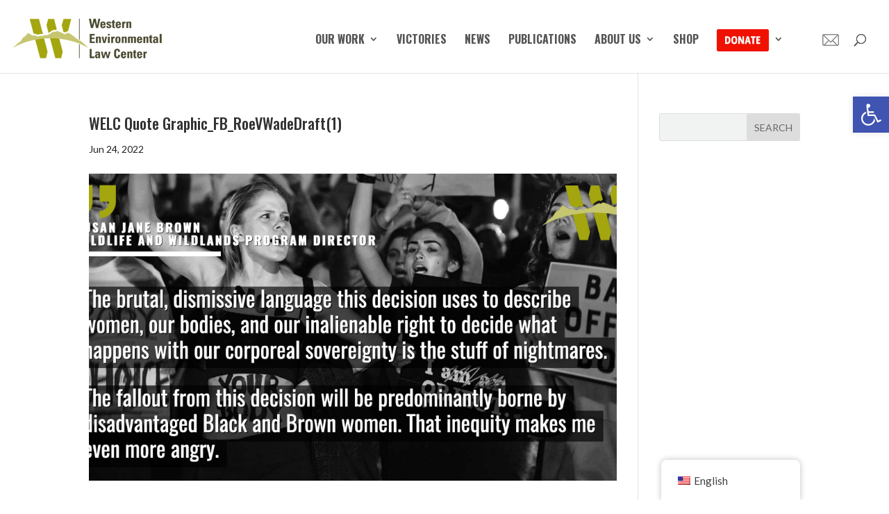

--- FILE ---
content_type: text/html; charset=UTF-8
request_url: https://westernlaw.org/supreme-court-aborts-its-credibility/welc-quote-graphic_fb_roevwadedraft1/
body_size: 15132
content:
<!DOCTYPE html>
<html lang="en-US">
<head>
	<meta charset="UTF-8" />
<meta http-equiv="X-UA-Compatible" content="IE=edge">
	<link rel="pingback" href="https://westernlaw.org/xmlrpc.php" />

	<script type="text/javascript">
		document.documentElement.className = 'js';
	</script>

	<meta name='robots' content='index, follow, max-image-preview:large, max-snippet:-1, max-video-preview:-1' />
<script type="text/javascript">
			let jqueryParams=[],jQuery=function(r){return jqueryParams=[...jqueryParams,r],jQuery},$=function(r){return jqueryParams=[...jqueryParams,r],$};window.jQuery=jQuery,window.$=jQuery;let customHeadScripts=!1;jQuery.fn=jQuery.prototype={},$.fn=jQuery.prototype={},jQuery.noConflict=function(r){if(window.jQuery)return jQuery=window.jQuery,$=window.jQuery,customHeadScripts=!0,jQuery.noConflict},jQuery.ready=function(r){jqueryParams=[...jqueryParams,r]},$.ready=function(r){jqueryParams=[...jqueryParams,r]},jQuery.load=function(r){jqueryParams=[...jqueryParams,r]},$.load=function(r){jqueryParams=[...jqueryParams,r]},jQuery.fn.ready=function(r){jqueryParams=[...jqueryParams,r]},$.fn.ready=function(r){jqueryParams=[...jqueryParams,r]};</script>
	<!-- This site is optimized with the Yoast SEO plugin v26.7 - https://yoast.com/wordpress/plugins/seo/ -->
	<title>WELC Quote Graphic_FB_RoeVWadeDraft(1)</title>
	<link rel="canonical" href="https://westernlaw.org/supreme-court-aborts-its-credibility/welc-quote-graphic_fb_roevwadedraft1/" />
	<meta property="og:locale" content="en_US" />
	<meta property="og:type" content="article" />
	<meta property="og:title" content="WELC Quote Graphic_FB_RoeVWadeDraft(1)" />
	<meta property="og:url" content="https://westernlaw.org/supreme-court-aborts-its-credibility/welc-quote-graphic_fb_roevwadedraft1/" />
	<meta property="og:site_name" content="Western Environmental Law Center" />
	<meta property="article:publisher" content="https://www.facebook.com/westernlaw/" />
	<meta property="article:modified_time" content="2022-06-24T14:27:20+00:00" />
	<meta property="og:image" content="https://westernlaw.org/supreme-court-aborts-its-credibility/welc-quote-graphic_fb_roevwadedraft1" />
	<meta property="og:image:width" content="1200" />
	<meta property="og:image:height" content="628" />
	<meta property="og:image:type" content="image/png" />
	<meta name="twitter:card" content="summary_large_image" />
	<meta name="twitter:site" content="@westernlaw" />
	<script type="application/ld+json" class="yoast-schema-graph">{"@context":"https://schema.org","@graph":[{"@type":"WebPage","@id":"https://westernlaw.org/supreme-court-aborts-its-credibility/welc-quote-graphic_fb_roevwadedraft1/","url":"https://westernlaw.org/supreme-court-aborts-its-credibility/welc-quote-graphic_fb_roevwadedraft1/","name":"WELC Quote Graphic_FB_RoeVWadeDraft(1)","isPartOf":{"@id":"https://westernlaw.org/#website"},"primaryImageOfPage":{"@id":"https://westernlaw.org/supreme-court-aborts-its-credibility/welc-quote-graphic_fb_roevwadedraft1/#primaryimage"},"image":{"@id":"https://westernlaw.org/supreme-court-aborts-its-credibility/welc-quote-graphic_fb_roevwadedraft1/#primaryimage"},"thumbnailUrl":"https://westernlaw.org/wp-content/uploads/2022/06/WELC-Quote-Graphic_FB_RoeVWadeDraft1.png","datePublished":"2022-06-24T14:27:09+00:00","dateModified":"2022-06-24T14:27:20+00:00","breadcrumb":{"@id":"https://westernlaw.org/supreme-court-aborts-its-credibility/welc-quote-graphic_fb_roevwadedraft1/#breadcrumb"},"inLanguage":"en-US","potentialAction":[{"@type":"ReadAction","target":["https://westernlaw.org/supreme-court-aborts-its-credibility/welc-quote-graphic_fb_roevwadedraft1/"]}]},{"@type":"ImageObject","inLanguage":"en-US","@id":"https://westernlaw.org/supreme-court-aborts-its-credibility/welc-quote-graphic_fb_roevwadedraft1/#primaryimage","url":"https://westernlaw.org/wp-content/uploads/2022/06/WELC-Quote-Graphic_FB_RoeVWadeDraft1.png","contentUrl":"https://westernlaw.org/wp-content/uploads/2022/06/WELC-Quote-Graphic_FB_RoeVWadeDraft1.png","width":1200,"height":628,"caption":"“The brutal, dismissive language this decision uses to describe women, our bodies, and our inalienable right to decide what happens with our corporeal sovereignty is the stuff of nightmares,” said Susan Jane Brown, Wildlands and Wildlife Program director at the Western Environmental Law Center. “The fallout from this decision will be predominantly borne by disadvantaged Black and Brown women. That inequity makes me even more angry.”"},{"@type":"BreadcrumbList","@id":"https://westernlaw.org/supreme-court-aborts-its-credibility/welc-quote-graphic_fb_roevwadedraft1/#breadcrumb","itemListElement":[{"@type":"ListItem","position":1,"name":"Home","item":"https://westernlaw.org/"},{"@type":"ListItem","position":2,"name":"Supreme Court aborts its credibility","item":"https://westernlaw.org/supreme-court-aborts-its-credibility/"},{"@type":"ListItem","position":3,"name":"WELC Quote Graphic_FB_RoeVWadeDraft(1)"}]},{"@type":"WebSite","@id":"https://westernlaw.org/#website","url":"https://westernlaw.org/","name":"Western Environmental Law Center","description":"Defending the West","publisher":{"@id":"https://westernlaw.org/#organization"},"potentialAction":[{"@type":"SearchAction","target":{"@type":"EntryPoint","urlTemplate":"https://westernlaw.org/?s={search_term_string}"},"query-input":{"@type":"PropertyValueSpecification","valueRequired":true,"valueName":"search_term_string"}}],"inLanguage":"en-US"},{"@type":"Organization","@id":"https://westernlaw.org/#organization","name":"Western Environmental Law Center","url":"https://westernlaw.org/","logo":{"@type":"ImageObject","inLanguage":"en-US","@id":"https://westernlaw.org/#/schema/logo/image/","url":"https://westernlaw.org/wp-content/uploads/2017/03/WELC-logo-600-1.png","contentUrl":"https://westernlaw.org/wp-content/uploads/2017/03/WELC-logo-600-1.png","width":600,"height":600,"caption":"Western Environmental Law Center"},"image":{"@id":"https://westernlaw.org/#/schema/logo/image/"},"sameAs":["https://www.facebook.com/westernlaw/","https://x.com/westernlaw","https://www.instagram.com/welc_org/"]}]}</script>
	<!-- / Yoast SEO plugin. -->


<script type='application/javascript'  id='pys-version-script'>console.log('PixelYourSite Free version 11.1.5.2');</script>
<link rel='dns-prefetch' href='//fonts.googleapis.com' />
<link rel="alternate" type="application/rss+xml" title="Western Environmental Law Center &raquo; Feed" href="https://westernlaw.org/feed/" />
<link rel="alternate" type="application/rss+xml" title="Western Environmental Law Center &raquo; Comments Feed" href="https://westernlaw.org/comments/feed/" />
<link rel="alternate" title="oEmbed (JSON)" type="application/json+oembed" href="https://westernlaw.org/wp-json/oembed/1.0/embed?url=https%3A%2F%2Fwesternlaw.org%2Fsupreme-court-aborts-its-credibility%2Fwelc-quote-graphic_fb_roevwadedraft1%2F" />
<link rel="alternate" title="oEmbed (XML)" type="text/xml+oembed" href="https://westernlaw.org/wp-json/oembed/1.0/embed?url=https%3A%2F%2Fwesternlaw.org%2Fsupreme-court-aborts-its-credibility%2Fwelc-quote-graphic_fb_roevwadedraft1%2F&#038;format=xml" />
		<!-- This site uses the Google Analytics by MonsterInsights plugin v9.11.1 - Using Analytics tracking - https://www.monsterinsights.com/ -->
							<script src="//www.googletagmanager.com/gtag/js?id=G-F815ZDTR7L"  data-cfasync="false" data-wpfc-render="false" type="text/javascript" async></script>
			<script data-cfasync="false" data-wpfc-render="false" type="text/javascript">
				var mi_version = '9.11.1';
				var mi_track_user = true;
				var mi_no_track_reason = '';
								var MonsterInsightsDefaultLocations = {"page_location":"https:\/\/westernlaw.org\/supreme-court-aborts-its-credibility\/welc-quote-graphic_fb_roevwadedraft1\/"};
								if ( typeof MonsterInsightsPrivacyGuardFilter === 'function' ) {
					var MonsterInsightsLocations = (typeof MonsterInsightsExcludeQuery === 'object') ? MonsterInsightsPrivacyGuardFilter( MonsterInsightsExcludeQuery ) : MonsterInsightsPrivacyGuardFilter( MonsterInsightsDefaultLocations );
				} else {
					var MonsterInsightsLocations = (typeof MonsterInsightsExcludeQuery === 'object') ? MonsterInsightsExcludeQuery : MonsterInsightsDefaultLocations;
				}

								var disableStrs = [
										'ga-disable-G-F815ZDTR7L',
									];

				/* Function to detect opted out users */
				function __gtagTrackerIsOptedOut() {
					for (var index = 0; index < disableStrs.length; index++) {
						if (document.cookie.indexOf(disableStrs[index] + '=true') > -1) {
							return true;
						}
					}

					return false;
				}

				/* Disable tracking if the opt-out cookie exists. */
				if (__gtagTrackerIsOptedOut()) {
					for (var index = 0; index < disableStrs.length; index++) {
						window[disableStrs[index]] = true;
					}
				}

				/* Opt-out function */
				function __gtagTrackerOptout() {
					for (var index = 0; index < disableStrs.length; index++) {
						document.cookie = disableStrs[index] + '=true; expires=Thu, 31 Dec 2099 23:59:59 UTC; path=/';
						window[disableStrs[index]] = true;
					}
				}

				if ('undefined' === typeof gaOptout) {
					function gaOptout() {
						__gtagTrackerOptout();
					}
				}
								window.dataLayer = window.dataLayer || [];

				window.MonsterInsightsDualTracker = {
					helpers: {},
					trackers: {},
				};
				if (mi_track_user) {
					function __gtagDataLayer() {
						dataLayer.push(arguments);
					}

					function __gtagTracker(type, name, parameters) {
						if (!parameters) {
							parameters = {};
						}

						if (parameters.send_to) {
							__gtagDataLayer.apply(null, arguments);
							return;
						}

						if (type === 'event') {
														parameters.send_to = monsterinsights_frontend.v4_id;
							var hookName = name;
							if (typeof parameters['event_category'] !== 'undefined') {
								hookName = parameters['event_category'] + ':' + name;
							}

							if (typeof MonsterInsightsDualTracker.trackers[hookName] !== 'undefined') {
								MonsterInsightsDualTracker.trackers[hookName](parameters);
							} else {
								__gtagDataLayer('event', name, parameters);
							}
							
						} else {
							__gtagDataLayer.apply(null, arguments);
						}
					}

					__gtagTracker('js', new Date());
					__gtagTracker('set', {
						'developer_id.dZGIzZG': true,
											});
					if ( MonsterInsightsLocations.page_location ) {
						__gtagTracker('set', MonsterInsightsLocations);
					}
										__gtagTracker('config', 'G-F815ZDTR7L', {"forceSSL":"true","link_attribution":"true"} );
										window.gtag = __gtagTracker;										(function () {
						/* https://developers.google.com/analytics/devguides/collection/analyticsjs/ */
						/* ga and __gaTracker compatibility shim. */
						var noopfn = function () {
							return null;
						};
						var newtracker = function () {
							return new Tracker();
						};
						var Tracker = function () {
							return null;
						};
						var p = Tracker.prototype;
						p.get = noopfn;
						p.set = noopfn;
						p.send = function () {
							var args = Array.prototype.slice.call(arguments);
							args.unshift('send');
							__gaTracker.apply(null, args);
						};
						var __gaTracker = function () {
							var len = arguments.length;
							if (len === 0) {
								return;
							}
							var f = arguments[len - 1];
							if (typeof f !== 'object' || f === null || typeof f.hitCallback !== 'function') {
								if ('send' === arguments[0]) {
									var hitConverted, hitObject = false, action;
									if ('event' === arguments[1]) {
										if ('undefined' !== typeof arguments[3]) {
											hitObject = {
												'eventAction': arguments[3],
												'eventCategory': arguments[2],
												'eventLabel': arguments[4],
												'value': arguments[5] ? arguments[5] : 1,
											}
										}
									}
									if ('pageview' === arguments[1]) {
										if ('undefined' !== typeof arguments[2]) {
											hitObject = {
												'eventAction': 'page_view',
												'page_path': arguments[2],
											}
										}
									}
									if (typeof arguments[2] === 'object') {
										hitObject = arguments[2];
									}
									if (typeof arguments[5] === 'object') {
										Object.assign(hitObject, arguments[5]);
									}
									if ('undefined' !== typeof arguments[1].hitType) {
										hitObject = arguments[1];
										if ('pageview' === hitObject.hitType) {
											hitObject.eventAction = 'page_view';
										}
									}
									if (hitObject) {
										action = 'timing' === arguments[1].hitType ? 'timing_complete' : hitObject.eventAction;
										hitConverted = mapArgs(hitObject);
										__gtagTracker('event', action, hitConverted);
									}
								}
								return;
							}

							function mapArgs(args) {
								var arg, hit = {};
								var gaMap = {
									'eventCategory': 'event_category',
									'eventAction': 'event_action',
									'eventLabel': 'event_label',
									'eventValue': 'event_value',
									'nonInteraction': 'non_interaction',
									'timingCategory': 'event_category',
									'timingVar': 'name',
									'timingValue': 'value',
									'timingLabel': 'event_label',
									'page': 'page_path',
									'location': 'page_location',
									'title': 'page_title',
									'referrer' : 'page_referrer',
								};
								for (arg in args) {
																		if (!(!args.hasOwnProperty(arg) || !gaMap.hasOwnProperty(arg))) {
										hit[gaMap[arg]] = args[arg];
									} else {
										hit[arg] = args[arg];
									}
								}
								return hit;
							}

							try {
								f.hitCallback();
							} catch (ex) {
							}
						};
						__gaTracker.create = newtracker;
						__gaTracker.getByName = newtracker;
						__gaTracker.getAll = function () {
							return [];
						};
						__gaTracker.remove = noopfn;
						__gaTracker.loaded = true;
						window['__gaTracker'] = __gaTracker;
					})();
									} else {
										console.log("");
					(function () {
						function __gtagTracker() {
							return null;
						}

						window['__gtagTracker'] = __gtagTracker;
						window['gtag'] = __gtagTracker;
					})();
									}
			</script>
							<!-- / Google Analytics by MonsterInsights -->
		<meta content="Divi-child v." name="generator"/><link rel='stylesheet' id='wp-components-css' href='https://westernlaw.org/wp-includes/css/dist/components/style.min.css?ver=6.9' type='text/css' media='all' />
<link rel='stylesheet' id='wp-preferences-css' href='https://westernlaw.org/wp-includes/css/dist/preferences/style.min.css?ver=6.9' type='text/css' media='all' />
<link rel='stylesheet' id='wp-block-editor-css' href='https://westernlaw.org/wp-includes/css/dist/block-editor/style.min.css?ver=6.9' type='text/css' media='all' />
<link rel='stylesheet' id='popup-maker-block-library-style-css' href='https://westernlaw.org/wp-content/plugins/popup-maker/dist/packages/block-library-style.css?ver=dbea705cfafe089d65f1' type='text/css' media='all' />
<link rel='stylesheet' id='contact-form-7-css' href='https://westernlaw.org/wp-content/plugins/contact-form-7/includes/css/styles.css?ver=6.1.4' type='text/css' media='all' />
<link rel='stylesheet' id='email-subscribers-css' href='https://westernlaw.org/wp-content/plugins/email-subscribers/lite/public/css/email-subscribers-public.css?ver=5.9.14' type='text/css' media='all' />
<link rel='stylesheet' id='trp-floater-language-switcher-style-css' href='https://westernlaw.org/wp-content/plugins/translatepress-multilingual/assets/css/trp-floater-language-switcher.css?ver=3.0.7' type='text/css' media='all' />
<link rel='stylesheet' id='trp-language-switcher-style-css' href='https://westernlaw.org/wp-content/plugins/translatepress-multilingual/assets/css/trp-language-switcher.css?ver=3.0.7' type='text/css' media='all' />
<link rel='stylesheet' id='pojo-a11y-css' href='https://westernlaw.org/wp-content/plugins/pojo-accessibility/modules/legacy/assets/css/style.min.css?ver=1.0.0' type='text/css' media='all' />
<link rel='stylesheet' id='et-builder-googlefonts-cached-css' href='https://fonts.googleapis.com/css?family=Oswald:200,300,regular,500,600,700|Lato:100,100italic,300,300italic,regular,italic,700,700italic,900,900italic&#038;subset=cyrillic,cyrillic-ext,latin,latin-ext,vietnamese&#038;display=swap' type='text/css' media='all' />
<link rel='stylesheet' id='divi-style-parent-css' href='https://westernlaw.org/wp-content/themes/Divi/style-static.min.css?ver=4.27.5' type='text/css' media='all' />
<link rel='stylesheet' id='child-style-css' href='https://westernlaw.org/wp-content/themes/divi-child/style.css?ver=4.27.5' type='text/css' media='all' />
<link rel='stylesheet' id='divi-style-pum-css' href='https://westernlaw.org/wp-content/themes/divi-child/style.css?ver=4.27.5' type='text/css' media='all' />
<script type="text/javascript" src="https://westernlaw.org/wp-content/plugins/google-analytics-for-wordpress/assets/js/frontend-gtag.min.js?ver=9.11.1" id="monsterinsights-frontend-script-js" async="async" data-wp-strategy="async"></script>
<script data-cfasync="false" data-wpfc-render="false" type="text/javascript" id='monsterinsights-frontend-script-js-extra'>/* <![CDATA[ */
var monsterinsights_frontend = {"js_events_tracking":"true","download_extensions":"doc,pdf,ppt,zip,xls,docx,pptx,xlsx","inbound_paths":"[{\"path\":\"\\\/go\\\/\",\"label\":\"affiliate\"},{\"path\":\"\\\/recommend\\\/\",\"label\":\"affiliate\"}]","home_url":"https:\/\/westernlaw.org","hash_tracking":"false","v4_id":"G-F815ZDTR7L"};/* ]]> */
</script>
<script type="text/javascript" id="jquery-core-js-extra">
/* <![CDATA[ */
var pysFacebookRest = {"restApiUrl":"https://westernlaw.org/wp-json/pys-facebook/v1/event","debug":""};
//# sourceURL=jquery-core-js-extra
/* ]]> */
</script>
<script type="text/javascript" src="https://westernlaw.org/wp-includes/js/jquery/jquery.min.js?ver=3.7.1" id="jquery-core-js"></script>
<script type="text/javascript" src="https://westernlaw.org/wp-includes/js/jquery/jquery-migrate.min.js?ver=3.4.1" id="jquery-migrate-js"></script>
<script type="text/javascript" id="jquery-js-after">
/* <![CDATA[ */
jqueryParams.length&&$.each(jqueryParams,function(e,r){if("function"==typeof r){var n=String(r);n.replace("$","jQuery");var a=new Function("return "+n)();$(document).ready(a)}});
//# sourceURL=jquery-js-after
/* ]]> */
</script>
<script type="text/javascript" src="https://westernlaw.org/wp-content/plugins/pixelyoursite/dist/scripts/jquery.bind-first-0.2.3.min.js?ver=0.2.3" id="jquery-bind-first-js"></script>
<script type="text/javascript" src="https://westernlaw.org/wp-content/plugins/pixelyoursite/dist/scripts/js.cookie-2.1.3.min.js?ver=2.1.3" id="js-cookie-pys-js"></script>
<script type="text/javascript" src="https://westernlaw.org/wp-content/plugins/pixelyoursite/dist/scripts/tld.min.js?ver=2.3.1" id="js-tld-js"></script>
<script type="text/javascript" id="pys-js-extra">
/* <![CDATA[ */
var pysOptions = {"staticEvents":{"facebook":{"init_event":[{"delay":0,"type":"static","ajaxFire":false,"name":"PageView","pixelIds":["368230069072646"],"eventID":"675225b5-7241-49cf-9f5e-a7cde93fc660","params":{"page_title":"WELC Quote Graphic_FB_RoeVWadeDraft(1)","post_type":"attachment","post_id":23019,"plugin":"PixelYourSite","user_role":"guest","event_url":"westernlaw.org/supreme-court-aborts-its-credibility/welc-quote-graphic_fb_roevwadedraft1/"},"e_id":"init_event","ids":[],"hasTimeWindow":false,"timeWindow":0,"woo_order":"","edd_order":""}]}},"dynamicEvents":[],"triggerEvents":[],"triggerEventTypes":[],"facebook":{"pixelIds":["368230069072646"],"advancedMatching":{"external_id":"cfaabfbfddeefcccda"},"advancedMatchingEnabled":true,"removeMetadata":false,"wooVariableAsSimple":false,"serverApiEnabled":true,"wooCRSendFromServer":false,"send_external_id":null,"enabled_medical":false,"do_not_track_medical_param":["event_url","post_title","page_title","landing_page","content_name","categories","category_name","tags"],"meta_ldu":false},"debug":"","siteUrl":"https://westernlaw.org","ajaxUrl":"https://westernlaw.org/wp-admin/admin-ajax.php","ajax_event":"40e9d5e0d1","enable_remove_download_url_param":"1","cookie_duration":"7","last_visit_duration":"60","enable_success_send_form":"","ajaxForServerEvent":"1","ajaxForServerStaticEvent":"1","useSendBeacon":"1","send_external_id":"1","external_id_expire":"180","track_cookie_for_subdomains":"1","google_consent_mode":"1","gdpr":{"ajax_enabled":false,"all_disabled_by_api":false,"facebook_disabled_by_api":false,"analytics_disabled_by_api":false,"google_ads_disabled_by_api":false,"pinterest_disabled_by_api":false,"bing_disabled_by_api":false,"reddit_disabled_by_api":false,"externalID_disabled_by_api":false,"facebook_prior_consent_enabled":true,"analytics_prior_consent_enabled":true,"google_ads_prior_consent_enabled":null,"pinterest_prior_consent_enabled":true,"bing_prior_consent_enabled":true,"cookiebot_integration_enabled":false,"cookiebot_facebook_consent_category":"marketing","cookiebot_analytics_consent_category":"statistics","cookiebot_tiktok_consent_category":"marketing","cookiebot_google_ads_consent_category":"marketing","cookiebot_pinterest_consent_category":"marketing","cookiebot_bing_consent_category":"marketing","consent_magic_integration_enabled":false,"real_cookie_banner_integration_enabled":false,"cookie_notice_integration_enabled":false,"cookie_law_info_integration_enabled":false,"analytics_storage":{"enabled":true,"value":"granted","filter":false},"ad_storage":{"enabled":true,"value":"granted","filter":false},"ad_user_data":{"enabled":true,"value":"granted","filter":false},"ad_personalization":{"enabled":true,"value":"granted","filter":false}},"cookie":{"disabled_all_cookie":false,"disabled_start_session_cookie":false,"disabled_advanced_form_data_cookie":false,"disabled_landing_page_cookie":false,"disabled_first_visit_cookie":false,"disabled_trafficsource_cookie":false,"disabled_utmTerms_cookie":false,"disabled_utmId_cookie":false},"tracking_analytics":{"TrafficSource":"direct","TrafficLanding":"undefined","TrafficUtms":[],"TrafficUtmsId":[]},"GATags":{"ga_datalayer_type":"default","ga_datalayer_name":"dataLayerPYS"},"woo":{"enabled":false},"edd":{"enabled":false},"cache_bypass":"1768661265"};
//# sourceURL=pys-js-extra
/* ]]> */
</script>
<script type="text/javascript" src="https://westernlaw.org/wp-content/plugins/pixelyoursite/dist/scripts/public.js?ver=11.1.5.2" id="pys-js"></script>
<link rel="https://api.w.org/" href="https://westernlaw.org/wp-json/" /><link rel="alternate" title="JSON" type="application/json" href="https://westernlaw.org/wp-json/wp/v2/media/23019" /><link rel="EditURI" type="application/rsd+xml" title="RSD" href="https://westernlaw.org/xmlrpc.php?rsd" />
<meta name="generator" content="WordPress 6.9" />
<link rel='shortlink' href='https://westernlaw.org/?p=23019' />
<script async src="https://giving.classy.org/embedded/api/sdk/js/85848"></script>  <script>
    ;(function (win) {
      win.egProps = {
        campaigns: [
          {
            campaignId: '625877',
            donation: {
              inline: {
                urlParams: { },
                elementSelector: '.classy-inline-embed-donate'
              }
            }
          },
			 {
            campaignId: '657199',
            donation: {
              inline: {
                urlParams: { },
                elementSelector: '.classy-inline-embed-QRdonate'
              }
            }
          }
        ]
      }
      win.document.body.appendChild(makeEGScript())

      /** Create the embed script */
      function makeEGScript() {
        var egScript = win.document.createElement('script')
        egScript.setAttribute('type', 'text/javascript')
        egScript.setAttribute('async', 'true')
        egScript.setAttribute('src', 'https://sdk.classy.org/embedded-giving.js')
        return egScript
      }

      /* Read URL Params from your website. This could potentially
        * be included in the embed snippet */
      function readURLParams() {
        const searchParams = new URLSearchParams(location.search)
        const validUrlParams = ['c_src', 'c_src2']
        return validUrlParams.reduce(function toURLParamsMap(urlParamsSoFar, validKey) {
          const value = searchParams.get(validKey)
          return value === null ? urlParamsSoFar : { ...urlParamsSoFar, [validKey]: value }
        }, {})
      }
    })(window)
  </script>
  <link rel="alternate" hreflang="en-US" href="https://westernlaw.org/supreme-court-aborts-its-credibility/welc-quote-graphic_fb_roevwadedraft1/"/>
<link rel="alternate" hreflang="es-MX" href="https://westernlaw.org/es/supreme-court-aborts-its-credibility/welc-quote-graphic_fb_roevwadedraft1/"/>
<link rel="alternate" hreflang="en" href="https://westernlaw.org/supreme-court-aborts-its-credibility/welc-quote-graphic_fb_roevwadedraft1/"/>
<link rel="alternate" hreflang="es" href="https://westernlaw.org/es/supreme-court-aborts-its-credibility/welc-quote-graphic_fb_roevwadedraft1/"/>
<style type="text/css">
#pojo-a11y-toolbar .pojo-a11y-toolbar-toggle a{ background-color: #4054b2;	color: #ffffff;}
#pojo-a11y-toolbar .pojo-a11y-toolbar-overlay, #pojo-a11y-toolbar .pojo-a11y-toolbar-overlay ul.pojo-a11y-toolbar-items.pojo-a11y-links{ border-color: #4054b2;}
body.pojo-a11y-focusable a:focus{ outline-style: solid !important;	outline-width: 1px !important;	outline-color: #FF0000 !important;}
#pojo-a11y-toolbar{ top: 139px !important;}
#pojo-a11y-toolbar .pojo-a11y-toolbar-overlay{ background-color: #ffffff;}
#pojo-a11y-toolbar .pojo-a11y-toolbar-overlay ul.pojo-a11y-toolbar-items li.pojo-a11y-toolbar-item a, #pojo-a11y-toolbar .pojo-a11y-toolbar-overlay p.pojo-a11y-toolbar-title{ color: #333333;}
#pojo-a11y-toolbar .pojo-a11y-toolbar-overlay ul.pojo-a11y-toolbar-items li.pojo-a11y-toolbar-item a.active{ background-color: #4054b2;	color: #ffffff;}
@media (max-width: 767px) { #pojo-a11y-toolbar { top: 70px !important; } }</style><meta name="viewport" content="width=device-width, initial-scale=1.0, maximum-scale=1.0, user-scalable=0" /><script async="" src="https://giving.classy.org/embedded/api/sdk/js/85848"></script><meta name="facebook-domain-verification" content="62axvftn4wzu2zjbar8s15m3rgogsq">

<!-- Meta Pixel Code -->
<script>
!function(f,b,e,v,n,t,s)
{if(f.fbq)return;n=f.fbq=function(){n.callMethod?
n.callMethod.apply(n,arguments):n.queue.push(arguments)};
if(!f._fbq)f._fbq=n;n.push=n;n.loaded=!0;n.version='2.0';
n.queue=[];t=b.createElement(e);t.async=!0;
t.src=v;s=b.getElementsByTagName(e)[0];
s.parentNode.insertBefore(t,s)}(window,document,'script',
'https://connect.facebook.net/en_US/fbevents.js');
 fbq('init', '2566702486830794'); 
fbq('track', 'PageView');
</script>
<noscript>
 <img height="1" width="1" src="https://www.facebook.com/tr?id=2566702486830794&amp;ev=PageView%0A&amp;noscript=1">
</noscript>
<!-- End Meta Pixel Code --><link rel="icon" href="https://westernlaw.org/wp-content/uploads/2017/03/cropped-WELC-logo-600-1-32x32.png" sizes="32x32" />
<link rel="icon" href="https://westernlaw.org/wp-content/uploads/2017/03/cropped-WELC-logo-600-1-192x192.png" sizes="192x192" />
<link rel="apple-touch-icon" href="https://westernlaw.org/wp-content/uploads/2017/03/cropped-WELC-logo-600-1-180x180.png" />
<meta name="msapplication-TileImage" content="https://westernlaw.org/wp-content/uploads/2017/03/cropped-WELC-logo-600-1-270x270.png" />
<link rel="stylesheet" id="et-divi-customizer-global-cached-inline-styles" href="https://westernlaw.org/wp-content/et-cache/global/et-divi-customizer-global.min.css?ver=1764955144" /></head>
<body class="attachment wp-singular attachment-template-default single single-attachment postid-23019 attachmentid-23019 attachment-png wp-theme-Divi wp-child-theme-divi-child translatepress-en_US et_bloom et_pb_button_helper_class et_fullwidth_nav et_fixed_nav et_show_nav et_primary_nav_dropdown_animation_fade et_secondary_nav_dropdown_animation_fade et_header_style_left et_pb_footer_columns4 et_cover_background et_pb_gutter osx et_pb_gutters2 et_smooth_scroll et_right_sidebar et_divi_theme et-db">
	<div id="page-container">

	
	
			<header id="main-header" data-height-onload="83">
			<div class="container clearfix et_menu_container">
							<div class="logo_container">
					<span class="logo_helper"></span>
					<a href="https://westernlaw.org/">
						<img src="https://westernlaw.org/wp-content/uploads/2017/03/WELC-214x63.png" width="214" height="63" alt="Western Environmental Law Center" id="logo" data-height-percentage="63" />
					</a>
				</div>
							<div id="et-top-navigation" data-height="83" data-fixed-height="83">
											<nav id="top-menu-nav">
						<ul id="top-menu" class="nav"><li id="menu-item-12463" class="mega-menu menu-item menu-item-type-post_type menu-item-object-page menu-item-has-children menu-item-12463"><a href="https://westernlaw.org/our-work/">Our Work</a>
<ul class="sub-menu">
	<li id="menu-item-12456" class="menu-item menu-item-type-post_type menu-item-object-page menu-item-has-children menu-item-12456"><a href="https://westernlaw.org/defending-wildlands/">Defending Wildlands</a>
	<ul class="sub-menu">
		<li id="menu-item-12390" class="menu-item menu-item-type-custom menu-item-object-custom menu-item-12390"><a href="/nepa-rollback/">Defending NEPA &#8211; A Foundational Law</a></li>
		<li id="menu-item-12389" class="menu-item menu-item-type-custom menu-item-object-custom menu-item-12389"><a href="https://westernlaw.org/victory-n126-logging-project/">Victory Against Huge, Misguided Oregon Logging Project</a></li>
		<li id="menu-item-13071" class="menu-item menu-item-type-custom menu-item-object-custom menu-item-13071"><a href="https://westernlaw.org/protecting-oregons-beavers/">Protecting Oregon&#8217;s Beavers</a></li>
		<li id="menu-item-13079" class="menu-item menu-item-type-custom menu-item-object-custom menu-item-13079"><a href="https://westernlaw.org/nm-water-work/">Victories and Challenges for Clean Water in New Mexico</a></li>
		<li id="menu-item-12414" class="menu-item menu-item-type-custom menu-item-object-custom menu-item-12414"><a href="https://westernlaw.org/saving-puget-sound/">Saving Puget Sound</a></li>
		<li id="menu-item-12419" class="menu-item menu-item-type-custom menu-item-object-custom menu-item-12419"><a href="/defending-wildlands/">More</a></li>
	</ul>
</li>
	<li id="menu-item-12386" class="menu-item menu-item-type-custom menu-item-object-custom menu-item-has-children menu-item-12386"><a href="/protecting-wildlife/">Protecting Wildlife</a>
	<ul class="sub-menu">
		<li id="menu-item-12402" class="menu-item menu-item-type-custom menu-item-object-custom menu-item-12402"><a href="https://westernlaw.org/protecting-grizzly-bears-nation/">Protecting Greater Yellowstone&#8217;s Grizzly Bears</a></li>
		<li id="menu-item-12403" class="menu-item menu-item-type-custom menu-item-object-custom menu-item-12403"><a href="https://westernlaw.org/nationwide-wolf-delisting/">VICTORY! Restoring Gray Wolf Protections Nationwide</a></li>
		<li id="menu-item-12404" class="menu-item menu-item-type-custom menu-item-object-custom menu-item-12404"><a href="https://westernlaw.org/esa-protection-wolverine/">VICTORY! ESA Protection for Wolverine</a></li>
		<li id="menu-item-12405" class="menu-item menu-item-type-custom menu-item-object-custom menu-item-12405"><a href="https://westernlaw.org/northern-spotted-owls/">Preventing Northern Spotted Owl Extinction</a></li>
		<li id="menu-item-12406" class="menu-item menu-item-type-custom menu-item-object-custom menu-item-12406"><a href="https://westernlaw.org/protecting-wildlife/gray-wolf/protecting-mexican-wolves-nm-az/">Protecting Mexican Wolves</a></li>
		<li id="menu-item-12421" class="menu-item menu-item-type-custom menu-item-object-custom menu-item-12421"><a href="/protecting-wildlife/">More</a></li>
	</ul>
</li>
	<li id="menu-item-21388" class="menu-item menu-item-type-post_type menu-item-object-page menu-item-has-children menu-item-21388"><a href="https://westernlaw.org/safeguarding-climate/">Safeguarding Climate</a>
	<ul class="sub-menu">
		<li id="menu-item-24515" class="menu-item menu-item-type-post_type menu-item-object-page menu-item-24515"><a href="https://westernlaw.org/montana-youth-climate-case/">VICTORY! Montana Youth Climate Trial</a></li>
		<li id="menu-item-21372" class="menu-item menu-item-type-post_type menu-item-object-page menu-item-21372"><a href="https://westernlaw.org/protecting-chaco-canyon-san-juan-basin-fracking/">Protecting Chaco Canyon and the San Juan Basin From Fracking</a></li>
		<li id="menu-item-21907" class="menu-item menu-item-type-custom menu-item-object-custom menu-item-21907"><a href="https://westernlaw.org/bull-mountain-mine-expansion-mt/">Stopping the Bull Mountains Coal Mine Expansion</a></li>
		<li id="menu-item-21562" class="menu-item menu-item-type-custom menu-item-object-custom menu-item-21562"><a href="https://westernlaw.org/federal-oil-and-gas-leasing-challenge-co-ut-wy/">Federal Oil and Gas Leasing Challenge</a></li>
		<li id="menu-item-21378" class="menu-item menu-item-type-post_type menu-item-object-page menu-item-21378"><a href="https://westernlaw.org/safeguarding-climate/reforming-oil-gas-operations/reducing-methane-pollution-on-public-lands/">Reducing Methane Pollution on Public Lands</a></li>
		<li id="menu-item-12420" class="menu-item menu-item-type-custom menu-item-object-custom menu-item-12420"><a href="/safeguarding-climate/">More</a></li>
	</ul>
</li>
</ul>
</li>
<li id="menu-item-12469" class="menu-item menu-item-type-custom menu-item-object-custom menu-item-12469"><a href="/victories/">Victories</a></li>
<li id="menu-item-13544" class="menu-item menu-item-type-custom menu-item-object-custom menu-item-13544"><a href="https://westernlaw.org/news/all-news-updates/">News</a></li>
<li id="menu-item-12394" class="menu-item menu-item-type-custom menu-item-object-custom menu-item-12394"><a href="https://westernlaw.org/news/publications/">Publications</a></li>
<li id="menu-item-12392" class="menu-item menu-item-type-custom menu-item-object-custom menu-item-has-children menu-item-12392"><a href="/about-us/">About Us</a>
<ul class="sub-menu">
	<li id="menu-item-12409" class="menu-item menu-item-type-custom menu-item-object-custom menu-item-12409"><a href="/about-us/staff/">Staff</a></li>
	<li id="menu-item-12408" class="menu-item menu-item-type-custom menu-item-object-custom menu-item-12408"><a href="/about-us/board/">Board</a></li>
	<li id="menu-item-13566" class="menu-item menu-item-type-custom menu-item-object-custom menu-item-13566"><a href="/about-us/clinic-interns-careers/">Environmental Law Clinic, Internships, and Careers</a></li>
	<li id="menu-item-21788" class="menu-item menu-item-type-custom menu-item-object-custom menu-item-21788"><a href="https://westernlaw.org/about-us/ourcommitment/">Our Commitment to Equity, Inclusion, and Justice</a></li>
	<li id="menu-item-23217" class="menu-item menu-item-type-post_type menu-item-object-page menu-item-23217"><a href="https://westernlaw.org/about-us/landacknowledgement/">Land Acknowledgement</a></li>
	<li id="menu-item-12407" class="menu-item menu-item-type-custom menu-item-object-custom menu-item-12407"><a href="/about-us/our-history/">Our History</a></li>
	<li id="menu-item-12393" class="menu-item menu-item-type-custom menu-item-object-custom menu-item-12393"><a href="/news/financial-documents/">Financial Documents</a></li>
	<li id="menu-item-12411" class="menu-item menu-item-type-custom menu-item-object-custom menu-item-12411"><a href="/about-us/contact-us/">Contact Us</a></li>
</ul>
</li>
<li id="menu-item-26323" class="menu-item menu-item-type-custom menu-item-object-custom menu-item-26323"><a href="https://www.bonfire.com/store/western-horizons/">Shop</a></li>
<li id="menu-item-12470" class="menu-item menu-item-type-custom menu-item-object-custom menu-item-12470"><a href="/donate/"><img class="alignnone size-full wp-image-9686" src="/wp-content/uploads/2017/03/donate-75x32.png" alt="Donate" width="75" height="32" style="margin:0 0 -11px 0;" /></a></li>
<li id="menu-item-12472" class="menu-item menu-item-type-custom menu-item-object-custom menu-item-has-children menu-item-12472"><a href="/donate/"><img src="/wp-content/uploads/2017/03/transparent-1x1.png" style="margin-left:-20px;"></a>
<ul class="sub-menu">
	<li id="menu-item-12399" class="menu-item menu-item-type-custom menu-item-object-custom menu-item-12399"><a href="/donate/">Donate Now</a></li>
	<li id="menu-item-12401" class="menu-item menu-item-type-custom menu-item-object-custom menu-item-12401"><a href="/donate/ways-to-give/">Ways to Give</a></li>
	<li id="menu-item-12400" class="menu-item menu-item-type-custom menu-item-object-custom menu-item-12400"><a href="https://westernlaw.org/donatemonthly/">Monthly Giving</a></li>
	<li id="menu-item-20920" class="menu-item menu-item-type-custom menu-item-object-custom menu-item-20920"><a href="https://westernlaw.org/donate/">Tribute Gifts</a></li>
</ul>
</li>
<li id="menu-item-12471" class="menu-item menu-item-type-custom menu-item-object-custom menu-item-12471"><a href="/contact-us/"><img class="alignnone size-full wp-image-9686" src="/wp-content/uploads/2017/03/email-24x17.png" alt="Contact Us" width="24" height="17" style="margin:0 0 -3px 0;" /></a></li>
</ul>						</nav>
					
					
					
											<div id="et_top_search">
							<span id="et_search_icon"></span>
						</div>
					
					<div id="et_mobile_nav_menu">
				<div class="mobile_nav closed">
					<span class="select_page">Select Page</span>
					<span class="mobile_menu_bar mobile_menu_bar_toggle"></span>
				</div>
			</div>				</div> <!-- #et-top-navigation -->
			</div> <!-- .container -->
						<div class="et_search_outer">
				<div class="container et_search_form_container">
					<form role="search" method="get" class="et-search-form" action="https://westernlaw.org/">
					<input type="search" class="et-search-field" placeholder="Search &hellip;" value="" name="s" title="Search for:" />					</form>
					<span class="et_close_search_field"></span>
				</div>
			</div>
					</header> <!-- #main-header -->
			<div id="et-main-area">
	
<div id="main-content">
	<div class="container">
		<div id="content-area" class="clearfix">
			<div id="left-area">
            
           <!--<h1>SINGLE.PHP</h1>-->
            
											<article id="post-23019" class="et_pb_post post-23019 attachment type-attachment status-inherit hentry">
											<div class="et_post_meta_wrapper">
							<h1 class="entry-title">WELC Quote Graphic_FB_RoeVWadeDraft(1)</h1>

						<p class="post-meta"><span class="published">Jun 24, 2022</span></p><img src="https://westernlaw.org/wp-content/uploads/2022/06/WELC-Quote-Graphic_FB_RoeVWadeDraft1-304871_1080x628.png" alt="WELC Quote Graphic_FB_RoeVWadeDraft(1)" class="" width="1080" height="675" />
												</div> <!-- .et_post_meta_wrapper -->
				
					<div class="entry-content">
					<p class="attachment"><a href='https://westernlaw.org/wp-content/uploads/2022/06/WELC-Quote-Graphic_FB_RoeVWadeDraft1.png'><img decoding="async" width="300" height="157" src="https://westernlaw.org/wp-content/uploads/2022/06/WELC-Quote-Graphic_FB_RoeVWadeDraft1-300x157.png" class="attachment-medium size-medium" alt="“The brutal, dismissive language this decision uses to describe women, our bodies, and our inalienable right to decide what happens with our corporeal sovereignty is the stuff of nightmares,” said Susan Jane Brown, Wildlands and Wildlife Program director at the Western Environmental Law Center. “The fallout from this decision will be predominantly borne by disadvantaged Black and Brown women. That inequity makes me even more angry.”" /></a></p>
					</div> <!-- .entry-content -->
					<div class="et_post_meta_wrapper">
					
					
										</div> <!-- .et_post_meta_wrapper -->
				</article> <!-- .et_pb_post -->

			            
    <!--<h1>END OF LEFT AREA</h1>-->
            
            <!--<span class="categories"></span>-->
            <!--<div id="tags"></div>-->
            <div id="tags"></div>
            
			</div> <!-- #left-area -->
            
            
        
    
    
            

				<div id="sidebar">
		<div id="search-2" class="et_pb_widget widget_search"><form role="search" method="get" id="searchform" class="searchform" action="https://westernlaw.org/">
				<div>
					<label class="screen-reader-text" for="s">Search for:</label>
					<input type="text" value="" name="s" id="s" />
					<input type="submit" id="searchsubmit" value="Search" />
				</div>
			</form></div>	</div>
		</div> <!-- #content-area -->
	</div> <!-- .container -->
</div> <!-- #main-content -->


	<span class="et_pb_scroll_top et-pb-icon"></span>


			<footer id="main-footer">
				
<div class="container">
	<div id="footer-widgets" class="clearfix">
		<div class="footer-widget"><div id="text-3" class="fwidget et_pb_widget widget_text">			<div class="textwidget"><a href="/"><img src="/wp-content/uploads/2017/03/WELC-footer-logo-282x75.png" title="Western Environmental Law Center" style="margin: 0px 0 40px -30px;"></a>

<div align="center"><a href="https://www.charitynavigator.org/ein/931010269" style="margin: 0 0 0 -50px;" target="_blank"><img src="/wp-content/uploads/2024/09/Charity-Navigator-Logo-2024-108x108-1.png" /></a></div>

<div align="center"><a href="https://www.guidestar.org/profile/93-1010269" style="margin: 0 0 0 -50px;" target="_blank"><img src="https://widgets.guidestar.org/gximage2?o=8393192&l=v4" /></a></div></div>
		</div></div><div class="footer-widget"><div id="nav_menu-2" class="fwidget et_pb_widget widget_nav_menu"><h4 class="title">Defending the West</h4><div class="menu-footer-main-sections-container"><ul id="menu-footer-main-sections" class="menu"><li id="menu-item-12488" class="menu-item menu-item-type-custom menu-item-object-custom menu-item-12488"><a href="/defending-wildlands/">Defending Wildlands</a></li>
<li id="menu-item-12489" class="menu-item menu-item-type-custom menu-item-object-custom menu-item-12489"><a href="/protecting-wildlife/">Protecting Wildlife</a></li>
<li id="menu-item-12490" class="menu-item menu-item-type-custom menu-item-object-custom menu-item-12490"><a href="/safeguarding-climate/">Safeguarding Climate</a></li>
<li id="menu-item-12492" class="menu-item menu-item-type-custom menu-item-object-custom menu-item-12492"><a href="/about-us/">About Us</a></li>
<li id="menu-item-12493" class="menu-item menu-item-type-custom menu-item-object-custom menu-item-12493"><a href="/about-us/contact-us/">Contact Us</a></li>
<li id="menu-item-20932" class="menu-item menu-item-type-custom menu-item-object-custom menu-item-20932"><a rel="privacy-policy" href="https://westernlaw.org/privacy-policy/">Privacy Policy</a></li>
</ul></div></div></div><div class="footer-widget"><div id="nav_menu-3" class="fwidget et_pb_widget widget_nav_menu"><h4 class="title">Support Our Work</h4><div class="menu-footer-donate-links-container"><ul id="menu-footer-donate-links" class="menu"><li id="menu-item-12494" class="menu-item menu-item-type-custom menu-item-object-custom menu-item-12494"><a href="/donate/">Donate Now</a></li>
<li id="menu-item-12495" class="menu-item menu-item-type-custom menu-item-object-custom menu-item-12495"><a href="/donate/ways-to-give/#monthlygiving">Monthly Giving</a></li>
<li id="menu-item-12496" class="menu-item menu-item-type-custom menu-item-object-custom menu-item-12496"><a href="/donate/ways-to-give/#legacygiving">Legacy Giving</a></li>
<li id="menu-item-12497" class="menu-item menu-item-type-custom menu-item-object-custom menu-item-12497"><a href="/donate/ways-to-give/#otherwaystogive">Other Ways to Give</a></li>
</ul></div></div></div><div class="footer-widget"><div id="text-7" class="fwidget et_pb_widget widget_text">			<div class="textwidget"><h4 class="title"><a href="/about-us/contact-us/subscribe-welc-email/">Signup for Email</a></h4>

<a href="/about-us/contact-us/subscribe-physical-mail/">Click here to receive WELC publications in the mail for free!</a></div>
		</div><div id="custom_html-2" class="widget_text fwidget et_pb_widget widget_custom_html"><div class="textwidget custom-html-widget"><br class="clearfix">
<div id="social-icons-footer" class="clearfix"><a href="https://www.facebook.com/westernlaw/" target="_blank" title="Facebook"><img src="/wp-content/uploads/2017/03/facebook-icon-30.png"></a>
<a href="https://bsky.app/profile/westernlaw.bsky.social" target="_blank" title="Bluesky"><img src="/wp-content/uploads/2024/11/Bluesky-Footer-Logo.png"></a>
<a href="https://www.instagram.com/welc_org/" target="_blank" title="Instagram"><img src="/wp-content/uploads/2017/03/instagram-icon-30.png"></a></div></div></div></div>	</div>
</div>


		
				<div id="footer-bottom">
					<div class="container clearfix">
				<div id="footer-info">© 2025 Western Environmental Law Center</div>					</div>
				</div>
			</footer>
		</div>


	</div>

	<template id="tp-language" data-tp-language="en_US"></template><script type="speculationrules">
{"prefetch":[{"source":"document","where":{"and":[{"href_matches":"/*"},{"not":{"href_matches":["/wp-*.php","/wp-admin/*","/wp-content/uploads/*","/wp-content/*","/wp-content/plugins/*","/wp-content/themes/divi-child/*","/wp-content/themes/Divi/*","/*\\?(.+)"]}},{"not":{"selector_matches":"a[rel~=\"nofollow\"]"}},{"not":{"selector_matches":".no-prefetch, .no-prefetch a"}}]},"eagerness":"conservative"}]}
</script>
        <div id="trp-floater-ls" onclick="" data-no-translation class="trp-language-switcher-container trp-floater-ls-names trp-bottom-right trp-color-light flags-full-names" >
            <div id="trp-floater-ls-current-language" class="trp-with-flags">

                <a href="#" class="trp-floater-ls-disabled-language trp-ls-disabled-language" onclick="event.preventDefault()">
					<img class="trp-flag-image" src="https://westernlaw.org/wp-content/plugins/translatepress-multilingual/assets/images/flags/en_US.png" width="18" height="12" alt="en_US" title="English">English				</a>

            </div>
            <div id="trp-floater-ls-language-list" class="trp-with-flags" >

                <div class="trp-language-wrap trp-language-wrap-bottom">                    <a href="https://westernlaw.org/es/supreme-court-aborts-its-credibility/welc-quote-graphic_fb_roevwadedraft1/"
                         title="Español de México">
          						  <img class="trp-flag-image" src="https://westernlaw.org/wp-content/plugins/translatepress-multilingual/assets/images/flags/es_MX.png" width="18" height="12" alt="es_MX" title="Español de México">Español de México					          </a>
                <a href="#" class="trp-floater-ls-disabled-language trp-ls-disabled-language" onclick="event.preventDefault()"><img class="trp-flag-image" src="https://westernlaw.org/wp-content/plugins/translatepress-multilingual/assets/images/flags/en_US.png" width="18" height="12" alt="en_US" title="English">English</a></div>            </div>
        </div>

    <noscript><img height="1" width="1" style="display: none;" src="https://www.facebook.com/tr?id=368230069072646&ev=PageView&noscript=1&cd%5Bpage_title%5D=WELC+Quote+Graphic_FB_RoeVWadeDraft%281%29&cd%5Bpost_type%5D=attachment&cd%5Bpost_id%5D=23019&cd%5Bplugin%5D=PixelYourSite&cd%5Buser_role%5D=guest&cd%5Bevent_url%5D=westernlaw.org%2Fsupreme-court-aborts-its-credibility%2Fwelc-quote-graphic_fb_roevwadedraft1%2F" alt=""></noscript>
<script type="text/javascript" src="https://westernlaw.org/wp-includes/js/dist/hooks.min.js?ver=dd5603f07f9220ed27f1" id="wp-hooks-js"></script>
<script type="text/javascript" src="https://westernlaw.org/wp-includes/js/dist/i18n.min.js?ver=c26c3dc7bed366793375" id="wp-i18n-js"></script>
<script type="text/javascript" id="wp-i18n-js-after">
/* <![CDATA[ */
wp.i18n.setLocaleData( { 'text direction\u0004ltr': [ 'ltr' ] } );
//# sourceURL=wp-i18n-js-after
/* ]]> */
</script>
<script type="text/javascript" src="https://westernlaw.org/wp-content/plugins/contact-form-7/includes/swv/js/index.js?ver=6.1.4" id="swv-js"></script>
<script type="text/javascript" id="contact-form-7-js-before">
/* <![CDATA[ */
var wpcf7 = {
    "api": {
        "root": "https:\/\/westernlaw.org\/wp-json\/",
        "namespace": "contact-form-7\/v1"
    }
};
//# sourceURL=contact-form-7-js-before
/* ]]> */
</script>
<script type="text/javascript" src="https://westernlaw.org/wp-content/plugins/contact-form-7/includes/js/index.js?ver=6.1.4" id="contact-form-7-js"></script>
<script type="text/javascript" id="email-subscribers-js-extra">
/* <![CDATA[ */
var es_data = {"messages":{"es_empty_email_notice":"Please enter email address","es_rate_limit_notice":"You need to wait for some time before subscribing again","es_single_optin_success_message":"Successfully Subscribed.","es_email_exists_notice":"Email Address already exists!","es_unexpected_error_notice":"Oops.. Unexpected error occurred.","es_invalid_email_notice":"Invalid email address","es_try_later_notice":"Please try after some time"},"es_ajax_url":"https://westernlaw.org/wp-admin/admin-ajax.php"};
//# sourceURL=email-subscribers-js-extra
/* ]]> */
</script>
<script type="text/javascript" src="https://westernlaw.org/wp-content/plugins/email-subscribers/lite/public/js/email-subscribers-public.js?ver=5.9.14" id="email-subscribers-js"></script>
<script type="text/javascript" id="pojo-a11y-js-extra">
/* <![CDATA[ */
var PojoA11yOptions = {"focusable":"","remove_link_target":"","add_role_links":"1","enable_save":"1","save_expiration":"720"};
//# sourceURL=pojo-a11y-js-extra
/* ]]> */
</script>
<script type="text/javascript" src="https://westernlaw.org/wp-content/plugins/pojo-accessibility/modules/legacy/assets/js/app.min.js?ver=1.0.0" id="pojo-a11y-js"></script>
<script type="text/javascript" id="divi-custom-script-js-extra">
/* <![CDATA[ */
var DIVI = {"item_count":"%d Item","items_count":"%d Items"};
var et_builder_utils_params = {"condition":{"diviTheme":true,"extraTheme":false},"scrollLocations":["app","top"],"builderScrollLocations":{"desktop":"app","tablet":"app","phone":"app"},"onloadScrollLocation":"app","builderType":"fe"};
var et_frontend_scripts = {"builderCssContainerPrefix":"#et-boc","builderCssLayoutPrefix":"#et-boc .et-l"};
var et_pb_custom = {"ajaxurl":"https://westernlaw.org/wp-admin/admin-ajax.php","images_uri":"https://westernlaw.org/wp-content/themes/Divi/images","builder_images_uri":"https://westernlaw.org/wp-content/themes/Divi/includes/builder/images","et_frontend_nonce":"84d5c91ad0","subscription_failed":"Please, check the fields below to make sure you entered the correct information.","et_ab_log_nonce":"b4097de493","fill_message":"Please, fill in the following fields:","contact_error_message":"Please, fix the following errors:","invalid":"Invalid email","captcha":"Captcha","prev":"Prev","previous":"Previous","next":"Next","wrong_captcha":"You entered the wrong number in captcha.","wrong_checkbox":"Checkbox","ignore_waypoints":"no","is_divi_theme_used":"1","widget_search_selector":".widget_search","ab_tests":[],"is_ab_testing_active":"","page_id":"23019","unique_test_id":"","ab_bounce_rate":"5","is_cache_plugin_active":"yes","is_shortcode_tracking":"","tinymce_uri":"https://westernlaw.org/wp-content/themes/Divi/includes/builder/frontend-builder/assets/vendors","accent_color":"#575701","waypoints_options":{"context":[".pum-overlay"]}};
var et_pb_box_shadow_elements = [];
//# sourceURL=divi-custom-script-js-extra
/* ]]> */
</script>
<script type="text/javascript" src="https://westernlaw.org/wp-content/themes/Divi/js/scripts.min.js?ver=4.27.5" id="divi-custom-script-js"></script>
<script type="text/javascript" src="https://westernlaw.org/wp-content/themes/Divi/js/smoothscroll.js?ver=4.27.5" id="smoothscroll-js"></script>
<script type="text/javascript" src="https://westernlaw.org/wp-content/themes/Divi/includes/builder/feature/dynamic-assets/assets/js/jquery.fitvids.js?ver=4.27.5" id="fitvids-js"></script>
<script type="text/javascript" id="et-builder-cpt-modules-wrapper-js-extra">
/* <![CDATA[ */
var et_modules_wrapper = {"builderCssContainerPrefix":"#et-boc","builderCssLayoutPrefix":"#et-boc .et-l"};
//# sourceURL=et-builder-cpt-modules-wrapper-js-extra
/* ]]> */
</script>
<script type="text/javascript" src="https://westernlaw.org/wp-content/themes/Divi/includes/builder/scripts/cpt-modules-wrapper.js?ver=4.27.5" id="et-builder-cpt-modules-wrapper-js"></script>
<script type="text/javascript" src="https://westernlaw.org/wp-content/themes/Divi/core/admin/js/common.js?ver=4.27.5" id="et-core-common-js"></script>
		<a id="pojo-a11y-skip-content" class="pojo-skip-link pojo-skip-content" tabindex="1" accesskey="s" href="#content">Skip to content</a>
				<nav id="pojo-a11y-toolbar" class="pojo-a11y-toolbar-right" role="navigation">
			<div class="pojo-a11y-toolbar-toggle">
				<a class="pojo-a11y-toolbar-link pojo-a11y-toolbar-toggle-link" href="javascript:void(0);" title="Accessibility" role="button">
					<span class="pojo-sr-only sr-only">Open toolbar</span>
					<svg xmlns="http://www.w3.org/2000/svg" viewBox="0 0 100 100" fill="currentColor" width="1em">
						<title>Accessibility</title>
						<g><path d="M60.4,78.9c-2.2,4.1-5.3,7.4-9.2,9.8c-4,2.4-8.3,3.6-13,3.6c-6.9,0-12.8-2.4-17.7-7.3c-4.9-4.9-7.3-10.8-7.3-17.7c0-5,1.4-9.5,4.1-13.7c2.7-4.2,6.4-7.2,10.9-9.2l-0.9-7.3c-6.3,2.3-11.4,6.2-15.3,11.8C7.9,54.4,6,60.6,6,67.3c0,5.8,1.4,11.2,4.3,16.1s6.8,8.8,11.7,11.7c4.9,2.9,10.3,4.3,16.1,4.3c7,0,13.3-2.1,18.9-6.2c5.7-4.1,9.6-9.5,11.7-16.2l-5.7-11.4C63.5,70.4,62.5,74.8,60.4,78.9z"/><path d="M93.8,71.3l-11.1,5.5L70,51.4c-0.6-1.3-1.7-2-3.2-2H41.3l-0.9-7.2h22.7v-7.2H39.6L37.5,19c2.5,0.3,4.8-0.5,6.7-2.3c1.9-1.8,2.9-4,2.9-6.6c0-2.5-0.9-4.6-2.6-6.3c-1.8-1.8-3.9-2.6-6.3-2.6c-2,0-3.8,0.6-5.4,1.8c-1.6,1.2-2.7,2.7-3.2,4.6c-0.3,1-0.4,1.8-0.3,2.3l5.4,43.5c0.1,0.9,0.5,1.6,1.2,2.3c0.7,0.6,1.5,0.9,2.4,0.9h26.4l13.4,26.7c0.6,1.3,1.7,2,3.2,2c0.6,0,1.1-0.1,1.6-0.4L97,77.7L93.8,71.3z"/></g>					</svg>
				</a>
			</div>
			<div class="pojo-a11y-toolbar-overlay">
				<div class="pojo-a11y-toolbar-inner">
					<p class="pojo-a11y-toolbar-title">Accessibility</p>

					<ul class="pojo-a11y-toolbar-items pojo-a11y-tools">
																			<li class="pojo-a11y-toolbar-item">
								<a href="#" class="pojo-a11y-toolbar-link pojo-a11y-btn-resize-font pojo-a11y-btn-resize-plus" data-action="resize-plus" data-action-group="resize" tabindex="-1" role="button">
									<span class="pojo-a11y-toolbar-icon"><svg version="1.1" xmlns="http://www.w3.org/2000/svg" width="1em" viewBox="0 0 448 448"><title>Increase Text</title><path fill="currentColor" d="M256 200v16c0 4.25-3.75 8-8 8h-56v56c0 4.25-3.75 8-8 8h-16c-4.25 0-8-3.75-8-8v-56h-56c-4.25 0-8-3.75-8-8v-16c0-4.25 3.75-8 8-8h56v-56c0-4.25 3.75-8 8-8h16c4.25 0 8 3.75 8 8v56h56c4.25 0 8 3.75 8 8zM288 208c0-61.75-50.25-112-112-112s-112 50.25-112 112 50.25 112 112 112 112-50.25 112-112zM416 416c0 17.75-14.25 32-32 32-8.5 0-16.75-3.5-22.5-9.5l-85.75-85.5c-29.25 20.25-64.25 31-99.75 31-97.25 0-176-78.75-176-176s78.75-176 176-176 176 78.75 176 176c0 35.5-10.75 70.5-31 99.75l85.75 85.75c5.75 5.75 9.25 14 9.25 22.5z"></path></svg></span><span class="pojo-a11y-toolbar-text">Increase Text</span>								</a>
							</li>

							<li class="pojo-a11y-toolbar-item">
								<a href="#" class="pojo-a11y-toolbar-link pojo-a11y-btn-resize-font pojo-a11y-btn-resize-minus" data-action="resize-minus" data-action-group="resize" tabindex="-1" role="button">
									<span class="pojo-a11y-toolbar-icon"><svg version="1.1" xmlns="http://www.w3.org/2000/svg" width="1em" viewBox="0 0 448 448"><title>Decrease Text</title><path fill="currentColor" d="M256 200v16c0 4.25-3.75 8-8 8h-144c-4.25 0-8-3.75-8-8v-16c0-4.25 3.75-8 8-8h144c4.25 0 8 3.75 8 8zM288 208c0-61.75-50.25-112-112-112s-112 50.25-112 112 50.25 112 112 112 112-50.25 112-112zM416 416c0 17.75-14.25 32-32 32-8.5 0-16.75-3.5-22.5-9.5l-85.75-85.5c-29.25 20.25-64.25 31-99.75 31-97.25 0-176-78.75-176-176s78.75-176 176-176 176 78.75 176 176c0 35.5-10.75 70.5-31 99.75l85.75 85.75c5.75 5.75 9.25 14 9.25 22.5z"></path></svg></span><span class="pojo-a11y-toolbar-text">Decrease Text</span>								</a>
							</li>
						
													<li class="pojo-a11y-toolbar-item">
								<a href="#" class="pojo-a11y-toolbar-link pojo-a11y-btn-background-group pojo-a11y-btn-grayscale" data-action="grayscale" data-action-group="schema" tabindex="-1" role="button">
									<span class="pojo-a11y-toolbar-icon"><svg version="1.1" xmlns="http://www.w3.org/2000/svg" width="1em" viewBox="0 0 448 448"><title>Grayscale</title><path fill="currentColor" d="M15.75 384h-15.75v-352h15.75v352zM31.5 383.75h-8v-351.75h8v351.75zM55 383.75h-7.75v-351.75h7.75v351.75zM94.25 383.75h-7.75v-351.75h7.75v351.75zM133.5 383.75h-15.5v-351.75h15.5v351.75zM165 383.75h-7.75v-351.75h7.75v351.75zM180.75 383.75h-7.75v-351.75h7.75v351.75zM196.5 383.75h-7.75v-351.75h7.75v351.75zM235.75 383.75h-15.75v-351.75h15.75v351.75zM275 383.75h-15.75v-351.75h15.75v351.75zM306.5 383.75h-15.75v-351.75h15.75v351.75zM338 383.75h-15.75v-351.75h15.75v351.75zM361.5 383.75h-15.75v-351.75h15.75v351.75zM408.75 383.75h-23.5v-351.75h23.5v351.75zM424.5 383.75h-8v-351.75h8v351.75zM448 384h-15.75v-352h15.75v352z"></path></svg></span><span class="pojo-a11y-toolbar-text">Grayscale</span>								</a>
							</li>
						
													<li class="pojo-a11y-toolbar-item">
								<a href="#" class="pojo-a11y-toolbar-link pojo-a11y-btn-background-group pojo-a11y-btn-high-contrast" data-action="high-contrast" data-action-group="schema" tabindex="-1" role="button">
									<span class="pojo-a11y-toolbar-icon"><svg version="1.1" xmlns="http://www.w3.org/2000/svg" width="1em" viewBox="0 0 448 448"><title>High Contrast</title><path fill="currentColor" d="M192 360v-272c-75 0-136 61-136 136s61 136 136 136zM384 224c0 106-86 192-192 192s-192-86-192-192 86-192 192-192 192 86 192 192z"></path></svg></span><span class="pojo-a11y-toolbar-text">High Contrast</span>								</a>
							</li>
						
													<li class="pojo-a11y-toolbar-item">
								<a href="#" class="pojo-a11y-toolbar-link pojo-a11y-btn-background-group pojo-a11y-btn-negative-contrast" data-action="negative-contrast" data-action-group="schema" tabindex="-1" role="button">

									<span class="pojo-a11y-toolbar-icon"><svg version="1.1" xmlns="http://www.w3.org/2000/svg" width="1em" viewBox="0 0 448 448"><title>Negative Contrast</title><path fill="currentColor" d="M416 240c-23.75-36.75-56.25-68.25-95.25-88.25 10 17 15.25 36.5 15.25 56.25 0 61.75-50.25 112-112 112s-112-50.25-112-112c0-19.75 5.25-39.25 15.25-56.25-39 20-71.5 51.5-95.25 88.25 42.75 66 111.75 112 192 112s149.25-46 192-112zM236 144c0-6.5-5.5-12-12-12-41.75 0-76 34.25-76 76 0 6.5 5.5 12 12 12s12-5.5 12-12c0-28.5 23.5-52 52-52 6.5 0 12-5.5 12-12zM448 240c0 6.25-2 12-5 17.25-46 75.75-130.25 126.75-219 126.75s-173-51.25-219-126.75c-3-5.25-5-11-5-17.25s2-12 5-17.25c46-75.5 130.25-126.75 219-126.75s173 51.25 219 126.75c3 5.25 5 11 5 17.25z"></path></svg></span><span class="pojo-a11y-toolbar-text">Negative Contrast</span>								</a>
							</li>
						
													<li class="pojo-a11y-toolbar-item">
								<a href="#" class="pojo-a11y-toolbar-link pojo-a11y-btn-background-group pojo-a11y-btn-light-background" data-action="light-background" data-action-group="schema" tabindex="-1" role="button">
									<span class="pojo-a11y-toolbar-icon"><svg version="1.1" xmlns="http://www.w3.org/2000/svg" width="1em" viewBox="0 0 448 448"><title>Light Background</title><path fill="currentColor" d="M184 144c0 4.25-3.75 8-8 8s-8-3.75-8-8c0-17.25-26.75-24-40-24-4.25 0-8-3.75-8-8s3.75-8 8-8c23.25 0 56 12.25 56 40zM224 144c0-50-50.75-80-96-80s-96 30-96 80c0 16 6.5 32.75 17 45 4.75 5.5 10.25 10.75 15.25 16.5 17.75 21.25 32.75 46.25 35.25 74.5h57c2.5-28.25 17.5-53.25 35.25-74.5 5-5.75 10.5-11 15.25-16.5 10.5-12.25 17-29 17-45zM256 144c0 25.75-8.5 48-25.75 67s-40 45.75-42 72.5c7.25 4.25 11.75 12.25 11.75 20.5 0 6-2.25 11.75-6.25 16 4 4.25 6.25 10 6.25 16 0 8.25-4.25 15.75-11.25 20.25 2 3.5 3.25 7.75 3.25 11.75 0 16.25-12.75 24-27.25 24-6.5 14.5-21 24-36.75 24s-30.25-9.5-36.75-24c-14.5 0-27.25-7.75-27.25-24 0-4 1.25-8.25 3.25-11.75-7-4.5-11.25-12-11.25-20.25 0-6 2.25-11.75 6.25-16-4-4.25-6.25-10-6.25-16 0-8.25 4.5-16.25 11.75-20.5-2-26.75-24.75-53.5-42-72.5s-25.75-41.25-25.75-67c0-68 64.75-112 128-112s128 44 128 112z"></path></svg></span><span class="pojo-a11y-toolbar-text">Light Background</span>								</a>
							</li>
						
													<li class="pojo-a11y-toolbar-item">
								<a href="#" class="pojo-a11y-toolbar-link pojo-a11y-btn-links-underline" data-action="links-underline" data-action-group="toggle" tabindex="-1" role="button">
									<span class="pojo-a11y-toolbar-icon"><svg version="1.1" xmlns="http://www.w3.org/2000/svg" width="1em" viewBox="0 0 448 448"><title>Links Underline</title><path fill="currentColor" d="M364 304c0-6.5-2.5-12.5-7-17l-52-52c-4.5-4.5-10.75-7-17-7-7.25 0-13 2.75-18 8 8.25 8.25 18 15.25 18 28 0 13.25-10.75 24-24 24-12.75 0-19.75-9.75-28-18-5.25 5-8.25 10.75-8.25 18.25 0 6.25 2.5 12.5 7 17l51.5 51.75c4.5 4.5 10.75 6.75 17 6.75s12.5-2.25 17-6.5l36.75-36.5c4.5-4.5 7-10.5 7-16.75zM188.25 127.75c0-6.25-2.5-12.5-7-17l-51.5-51.75c-4.5-4.5-10.75-7-17-7s-12.5 2.5-17 6.75l-36.75 36.5c-4.5 4.5-7 10.5-7 16.75 0 6.5 2.5 12.5 7 17l52 52c4.5 4.5 10.75 6.75 17 6.75 7.25 0 13-2.5 18-7.75-8.25-8.25-18-15.25-18-28 0-13.25 10.75-24 24-24 12.75 0 19.75 9.75 28 18 5.25-5 8.25-10.75 8.25-18.25zM412 304c0 19-7.75 37.5-21.25 50.75l-36.75 36.5c-13.5 13.5-31.75 20.75-50.75 20.75-19.25 0-37.5-7.5-51-21.25l-51.5-51.75c-13.5-13.5-20.75-31.75-20.75-50.75 0-19.75 8-38.5 22-52.25l-22-22c-13.75 14-32.25 22-52 22-19 0-37.5-7.5-51-21l-52-52c-13.75-13.75-21-31.75-21-51 0-19 7.75-37.5 21.25-50.75l36.75-36.5c13.5-13.5 31.75-20.75 50.75-20.75 19.25 0 37.5 7.5 51 21.25l51.5 51.75c13.5 13.5 20.75 31.75 20.75 50.75 0 19.75-8 38.5-22 52.25l22 22c13.75-14 32.25-22 52-22 19 0 37.5 7.5 51 21l52 52c13.75 13.75 21 31.75 21 51z"></path></svg></span><span class="pojo-a11y-toolbar-text">Links Underline</span>								</a>
							</li>
						
													<li class="pojo-a11y-toolbar-item">
								<a href="#" class="pojo-a11y-toolbar-link pojo-a11y-btn-readable-font" data-action="readable-font" data-action-group="toggle" tabindex="-1" role="button">
									<span class="pojo-a11y-toolbar-icon"><svg version="1.1" xmlns="http://www.w3.org/2000/svg" width="1em" viewBox="0 0 448 448"><title>Readable Font</title><path fill="currentColor" d="M181.25 139.75l-42.5 112.5c24.75 0.25 49.5 1 74.25 1 4.75 0 9.5-0.25 14.25-0.5-13-38-28.25-76.75-46-113zM0 416l0.5-19.75c23.5-7.25 49-2.25 59.5-29.25l59.25-154 70-181h32c1 1.75 2 3.5 2.75 5.25l51.25 120c18.75 44.25 36 89 55 133 11.25 26 20 52.75 32.5 78.25 1.75 4 5.25 11.5 8.75 14.25 8.25 6.5 31.25 8 43 12.5 0.75 4.75 1.5 9.5 1.5 14.25 0 2.25-0.25 4.25-0.25 6.5-31.75 0-63.5-4-95.25-4-32.75 0-65.5 2.75-98.25 3.75 0-6.5 0.25-13 1-19.5l32.75-7c6.75-1.5 20-3.25 20-12.5 0-9-32.25-83.25-36.25-93.5l-112.5-0.5c-6.5 14.5-31.75 80-31.75 89.5 0 19.25 36.75 20 51 22 0.25 4.75 0.25 9.5 0.25 14.5 0 2.25-0.25 4.5-0.5 6.75-29 0-58.25-5-87.25-5-3.5 0-8.5 1.5-12 2-15.75 2.75-31.25 3.5-47 3.5z"></path></svg></span><span class="pojo-a11y-toolbar-text">Readable Font</span>								</a>
							</li>
																		<li class="pojo-a11y-toolbar-item">
							<a href="#" class="pojo-a11y-toolbar-link pojo-a11y-btn-reset" data-action="reset" tabindex="-1" role="button">
								<span class="pojo-a11y-toolbar-icon"><svg version="1.1" xmlns="http://www.w3.org/2000/svg" width="1em" viewBox="0 0 448 448"><title>Reset</title><path fill="currentColor" d="M384 224c0 105.75-86.25 192-192 192-57.25 0-111.25-25.25-147.75-69.25-2.5-3.25-2.25-8 0.5-10.75l34.25-34.5c1.75-1.5 4-2.25 6.25-2.25 2.25 0.25 4.5 1.25 5.75 3 24.5 31.75 61.25 49.75 101 49.75 70.5 0 128-57.5 128-128s-57.5-128-128-128c-32.75 0-63.75 12.5-87 34.25l34.25 34.5c4.75 4.5 6 11.5 3.5 17.25-2.5 6-8.25 10-14.75 10h-112c-8.75 0-16-7.25-16-16v-112c0-6.5 4-12.25 10-14.75 5.75-2.5 12.75-1.25 17.25 3.5l32.5 32.25c35.25-33.25 83-53 132.25-53 105.75 0 192 86.25 192 192z"></path></svg></span>
								<span class="pojo-a11y-toolbar-text">Reset</span>
							</a>
						</li>
					</ul>
									</div>
			</div>
		</nav>
		</body>
</html>
